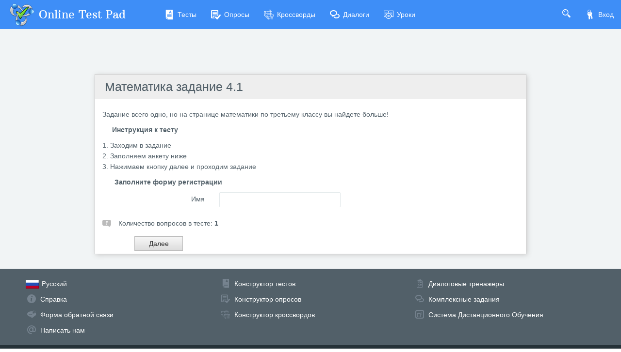

--- FILE ---
content_type: text/html; charset=utf-8
request_url: https://onlinetestpad.com/ru/test/790297-matematika-zadanie-41
body_size: 5127
content:
<!DOCTYPE html>
<html lang="ru">
<head>
    <meta name="viewport" content="width=device-width, initial-scale=1.0, user-scalable=0, minimal-ui">
    <title>Математика задание 4.1 - Пройти онлайн тест | Online Test Pad</title>
    <meta name="description" content="Математика задание 4.1 - Пройти онлайн тест. Задание всего одно, но на странице математики по третьему классу вы найдете больше! " />
    <meta name="keywords" content="Математика задание 41  Пройти онлайн тест" />
    <meta name="robots" content="index, follow" />
    <link rel="stylesheet" href="https://cdn-ya.onlinetestpad.net/css/bootstrap.min.css?1768214140000">
    <link rel="stylesheet" href="https://cdn-ya.onlinetestpad.net/css/bootstrap-extend.min.css?1768214140000">
    <link rel="stylesheet" href="https://cdn-ya.onlinetestpad.net/css/remark.min.css?1768214140000">
    <link rel="stylesheet" href="https://cdn-ya.onlinetestpad.net/css/remark-public.css?1768214140000">
    <link rel="stylesheet" href="https://cdn-ya.onlinetestpad.net/css/icons/style.css?1768214140000">
    <script src="https://cdn-ya.onlinetestpad.net/js/jquery-3.4.1.min.js?1768214140000"></script>
    
    <link rel="stylesheet" type="text/css" href="https://cdn-ya.onlinetestpad.net/css/item.view.css?1768214140000" />
    <script type="text/javascript" src="https://cdn-ya.onlinetestpad.net/js/jquery-ui-1.11.4.min.js?1768214140000"></script>
    <script type="text/javascript" src="https://cdn-ya.onlinetestpad.net/js/jquery.ui.datepicker-lng.js?1768214140000"></script>
    <script type="text/javascript" src="https://cdn-ya.onlinetestpad.net/js/jquery.maskedinput.min.js?1768214140000"></script>
    <script type="text/javascript" src="https://cdn-ya.onlinetestpad.net/js/jquery.ui.touch-punch.min.js?1768214140000"></script>
    <script src="https://cdn-ya.onlinetestpad.net/js/items.js?1768214140000"></script>
    <script src="https://cdn-ya.onlinetestpad.net/js/items-tests.js?1768214140000"></script>

    <!-- Yandex.RTB -->
    <script>window.yaContextCb=window.yaContextCb||[]</script>
    <script src="https://yandex.ru/ads/system/context.js" async></script>
</head>
<body class="site-navbar-small site-menubar-hide">
    <div id="site-search-panel" class="site-search-panel animation-slide-top">
    <form action="/ru/search">
        <input type="hidden" name="searchid" value="2370805">
        <div class="input-search">
            <button type="submit" class="input-search-btn">
                <i class="icon icon-search"></i>
            </button>
            <input type="text" name="text" class="form-control" placeholder="Что ищем?" autocomplete="off" />
        </div>
    </form>
    <button class="btn btn-pure btn-default btn-icon" onclick="hideSiteSearch()">
        <i class="icon-cross"></i>
    </button>
</div>
<nav class="site-navbar navbar navbar-default navbar-inverse ">
    <ul class="nav navbar-toolbar navbar-toolbar-user">
        <li class="nav-item">
            <a class="nav-link navbar-search" onclick="return showSiteSearch()" href="#">
                <i class="icon-search" aria-hidden="true"></i>
            </a>
        </li>
        <!-- Тут дожен быть блок меню -->
            <li class="nav-item">
                <a class="nav-link nav-link-login" href="/ru/account/login?ReturnUrl=/ru/test/790297-matematika-zadanie-41" rel="nofollow">
                    <i class="icon-keys nav-link-icon"></i>
                    Вход
                </a>
            </li>
    </ul>
    <div class="navbar-header">
        <div class="dropdown navbar-toggler-left">
            <button type="button" class="navbar-toggler hamburger hided" data-toggle="dropdown">
                <span class="hamburger-bar"></span>
            </button>
            <div class="dropdown-menu dropdown-menu-bullet animation-slide-bottom" style="margin: 7px 0 0 6px;">
                <a href="/ru/tests" class="dropdown-item">
                    <i class="icon icon-exam"></i>
                    Тесты
                </a>
                <a href="/ru/surveys" class="dropdown-item">
                    <i class="icon icon-survey"></i>
                    Опросы
                </a>
                <a href="/ru/crosswords" class="dropdown-item">
                    <i class="icon icon-crossword"></i>
                    Кроссворды
                </a>
                <a href="/ru/dialogs" class="dropdown-item">
                    <i class="icon icon-communication"></i>
                    Диалоги
                </a>
                <a href="/ru/lessons" class="dropdown-item">
                    <i class="icon icon-lesson"></i>
                    Уроки
                </a>
            </div>
        </div>
        <a class="navbar-brand navbar-brand-center" href="/ru">
            <img class="navbar-brand-logo navbar-brand-logo-normal" src="https://cdn-ya.onlinetestpad.net/images/site/logo/logo50.png?1768214140000" title="Online Test Pad">
            <span class="navbar-brand-text hidden-xs-down"> Online Test Pad</span>
        </a>
    </div>
    <div class="navbar-container container-fluid">
        <div class="navbar-collapse navbar-collapse-toolbar collapse">
            <ul class="nav navbar-toolbar">
                <li class="nav-item">
                    <a href="/ru/tests" class="nav-link">
                        <i class="icon-exam nav-link-icon"></i>
                        Тесты
                    </a>
                </li>
                <li class="nav-item">
                    <a href="/ru/surveys" class="nav-link">
                        <i class="icon-survey nav-link-icon"></i>
                        Опросы
                    </a>
                </li>
                <li class="nav-item">
                    <a href="/ru/crosswords" class="nav-link">
                        <i class="icon-crossword nav-link-icon"></i>
                        Кроссворды
                    </a>
                </li>
                <li class="nav-item d-md-none d-lg-block">
                    <a href="/ru/dialogs" class="nav-link">
                        <i class="icon-communication nav-link-icon"></i>
                        Диалоги
                    </a>
                </li>
                <li class="nav-item d-md-none d-lg-none d-xl-block">
                    <a href="/ru/lessons" class="nav-link">
                        <i class="icon-lesson nav-link-icon"></i>
                        Уроки
                    </a>
                </li>
                <li class="nav-item nav-item-extra-dropdown dropdown d-none d-sm-none d-md-block d-xl-none">
                    <a href="#" class="nav-link" data-toggle="dropdown">
                        <i class="icon-arrowdown"></i>
                    </a>
                    <div class="dropdown-menu dropdown-menu-right animation-scale-up">
                        <a href="/ru/dialogs" class="dropdown-item d-md-block d-lg-none">
                            <i class="icon icon-communication"></i>
                            Диалоги
                        </a>
                        <a href="/ru/lessons" class="dropdown-item d-lg-block">
                            <i class="icon icon-lesson"></i>
                            Уроки
                        </a>
                    </div>
                </li>
            </ul>
        </div>
    </div>
</nav>

    <div class="page">
        <div class="page-content" style="padding-top:0;">
            
<div class="public-item-container">
    <div class="adleft hidden-sm-down">
        <div style="max-width: 250px; position: sticky; top: 5px;">
    <!-- Yandex.RTB R-A-87094-52 -->
    <div id="yandex_rtb_R-A-87094-52_l"></div>
    <script>
        window.yaContextCb.push(() => {
            Ya.Context.AdvManager.render({
                renderTo: 'yandex_rtb_R-A-87094-52_l',
                blockId: 'R-A-87094-52',
                pageNumber: 1
            })
        })</script>
</div>
    </div>
    <div class="adright hidden-md-down">
        <div style="max-width:250px; position: sticky; top: 5px;">
    <!-- Yandex.RTB R-A-87094-52 -->
    <div id="yandex_rtb_R-A-87094-52_r"></div>
    <script>
        window.yaContextCb.push(() => {
            Ya.Context.AdvManager.render({
                renderTo: 'yandex_rtb_R-A-87094-52_r',
                blockId: 'R-A-87094-52',
                pageNumber: 2
            })
        })</script>
</div>
    </div>
    <div class="main">
            <div>
                <div style="position: relative; height: 90px; margin-bottom: 3px; width: 100%; overflow: hidden">
    <div style="margin-top: 2px;">
        <!-- Yandex.RTB R-A-87094-1 -->
        <div id="yandex_rtb_R-A-87094-1"></div>
        <script>window.yaContextCb.push(()=>{
            Ya.Context.AdvManager.render({
            renderTo: 'yandex_rtb_R-A-87094-1',
            blockId: 'R-A-87094-1'
            })
        })</script>
    </div>
</div>
            </div>
            <form id="testform" action="/ru/test/790297-matematika-zadanie-41" method="post" enctype="multipart/form-data">
        <input type="hidden" name="passcode" value="[base64]" />
        <input type="hidden" name="passdata" value="eOVqp-AeAs0KOyjsGmDpnR4UftvB6Xlt1vaKQ6hJ-RzspqFGT9Se-KmZozTdu8PnjXOOL_ym6KczKDHYn60W0o5Zk2u1hva1HE5uKvacBOG45okFZtH39rC1r2t0HdyX" />
        <input type="hidden" id="passbegintime" name="passbegintime" value="R7UXJRBGBG6367B7ME2QTBS5NU" />
        
<div class="otp-item-view-page">
    
<h1 class="otp-item-view-title">
        <a href="/ru/testview/790297-matematika-zadanie-41">&#x41C;&#x430;&#x442;&#x435;&#x43C;&#x430;&#x442;&#x438;&#x43A;&#x430; &#x437;&#x430;&#x434;&#x430;&#x43D;&#x438;&#x435; 4.1</a>
</h1>
    <div>
        


<div class="otp-item-view-descr"><span><p>Задание всего одно, но на странице математики по третьему классу вы найдете больше!&nbsp;</p></span></div>
<div class="otp-item-view-instr-title"><span>Инструкция к тесту</span></div>
<div class="otp-item-view-instr"><span><p>1. Заходим в задание</p>
<p>2. Заполняем анкету ниже<br />3. Нажимаем кнопку далее и проходим задание</p></span></div>

<div class="otp-item-view-regform">
    <div class="title"><span>&#x417;&#x430;&#x43F;&#x43E;&#x43B;&#x43D;&#x438;&#x442;&#x435; &#x444;&#x43E;&#x440;&#x43C;&#x443; &#x440;&#x435;&#x433;&#x438;&#x441;&#x442;&#x440;&#x430;&#x446;&#x438;&#x438;</span></div>
    <div class="list">
            <div class="row">
                <div class="col-sm-3">
                    <label class="form-control-label" for="t_rp_639911">&#x418;&#x43C;&#x44F;</label>
                </div>
                <div class="col-sm-6 controls">
                        <input name="t_rp_639911" type="text" id="t_rp_639911" title="" class="form-control form-control-sm" autocomplete="off" maxlength="250">

                </div>
            </div>
    </div>
</div>
<script>
    $('.otp-item-view-regform .regparamdigit').onlyNumber();
    setTimeout(function () {
        $('.otp-item-view-regform .regparamdate').datepicker($.datepicker.regional["ru"]);
    }, 500);

</script>    <div class="otp-item-view-itemscount">
        <i class="icon-questions"></i>
        Количество вопросов в тесте:
        <b>1</b>
    </div>


<div class="otp-item-view-buttons">
    <table>
        <tr>
            <td class="td-prev">
            </td>
            <td class="td-spinner">
                <div id="prevspinner" class="otp-spinner icon-spinner" style="display:none"></div>
            </td>
            <td class="td-next">
                <div>
                        <input type="submit" id="btnNext" name="btnNext" spinner="nextspinner" value="Далее" onclick="return OnNavButtonClick(this);" />
                    <input type="submit" id="btnNextOnTimeLimit" name="btnNextOnTimeLimit" class="onlimit" spinner="nextspinner" />
                    <input type="submit" id="btnUploadFile" name="btnUploadFile" spinner="nextspinner" class="onlimit" onclick="return OnNavButtonClick(this);">
                </div>
            </td>
            <td class="td-spinner">
                <div id="nextspinner" class="otp-spinner icon-spinner" style="display:none"></div>
            </td>
            <td>&nbsp;</td>
            <td class="td-spinner">
                <div id="finisspinner" class="otp-spinner icon-spinner" style="display:none"></div>
            </td>
            <td class="td-finish">
                <input type="submit" id="btnFinishOnTimeLimit" name="btnFinishOnTimeLimit" class="onlimit" clicked="0" />
            </td>
        </tr>
    </table>
</div>
<script>addEnterButtom();</script>    </div>

        <div class="otp-ad-content">
            <!-- Yandex.RTB R-A-87094-6 -->
            <div id="yandex_rtb_R-A-87094-6"></div>
            <script>
                window.yaContextCb.push(() => {
                    Ya.Context.AdvManager.render({
                        renderTo: 'yandex_rtb_R-A-87094-6',
                        blockId: 'R-A-87094-6'
                    })
                })
            </script>
        </div>
    

</div>
    </form>

    </div>
</div>
        </div>
        <div id="dGlobalModal" class="modal" tabindex="-1" role="dialog"></div>
    </div>
    <footer class="site-footer">
    <div class="site-footer__links">
        <div class="center-container">
            <div class="container-fluid">
                <div class="row">
                    <div class="col-md-4 col-sm-6">
                        <ul>
                            <li>
                                <div class="languages dropup">
    <div class="current" data-toggle="dropdown">
        <img src="https://cdn-ya.onlinetestpad.net/images/flags/ruRU.gif?1768214140000" /><span>Русский</span>
    </div>
    <div class="dropdown-menu dropdown-menu-bullet">
            <a href="/ru" class="dropdown-item">
                <img src="https://cdn-ya.onlinetestpad.net/images/flags/ruRU.gif?1768214140000" /><span>Русский</span>
            </a>
            <a href="/en" class="dropdown-item">
                <img src="https://cdn-ya.onlinetestpad.net/images/flags/enUS.gif?1768214140000" /><span>English</span>
            </a>
            <a href="/ua" class="dropdown-item">
                <img src="https://cdn-ya.onlinetestpad.net/images/flags/uaUA.gif?1768214140000" /><span>Український</span>
            </a>
            <a href="/by" class="dropdown-item">
                <img src="https://cdn-ya.onlinetestpad.net/images/flags/byBY.png?1768214140000" /><span>Беларускі</span>
            </a>
    </div>
</div>

                            </li>
                            <li>
                                <i class="icon-help"></i>
                                <a href="/ru/help">Справка</a>
                            </li>
                            <li>
                                <i class="icon-commentedit"></i>
                                <a href="#" onclick="return showFeedbackForm('ru')">Форма обратной связи</a>
                            </li>
                            <li>
                                <i class="icon-email"></i>
                                <a href="mailto:support@onlinetestpad.com">Написать нам</a>
                            </li>
                        </ul>
                    </div>
                    <div class="col-md-8 col-sm-6">
                        <div class="row">
                            <div class="col-md-6 col-sm-12">
                                <ul>
                                    <li>
                                        <i class="icon-exam"></i>
                                        <a href="/ru/testmaker">Конструктор тестов</a>
                                    </li>
                                    <li>
                                        <i class="icon-survey"></i>
                                        <a href="/ru/surveymaker">Конструктор опросов</a>
                                    </li>
                                    <li>
                                        <i class="icon-crossword"></i>
                                        <a href="/ru/crosswordmaker">Конструктор кроссвордов</a>
                                    </li>
                                </ul>
                            </div>
                            <div class="col-md-6 col-sm-12">
                                <ul>
                                    <li>
                                        <i class="icon-tasks"></i>
                                        <a href="/ru/dialogmaker">Диалоговые тренажёры</a>
                                    </li>
                                    <li>
                                        <i class="icon-communication"></i>
                                        <a href="/ru/taskmaker">Комплексные задания</a>
                                    </li>
                                    <li>
                                        <i class="icon-office"></i>
                                        <a href="/ru/lms">Система Дистанционного Обучения</a>
                                    </li>
                                </ul>
                            </div>
                        </div>
                    </div>
                </div>
            </div>
        </div>
    </div>
    <div class="site-footer__copyright">
        <div class="center-container">
            <div class="container-fluid">
                <div class="row">
                    <div class="col-md-7">
                        <span>2011 - 2026</span>
                        <span>Online Test Pad</span>
                        <a href="/ru/terms">Соглашение об использовании</a>
                        <a href="/ru/privacypolicy">Политика конфиденциальности</a>
                    </div>
                    <div class="col-md-5 ctrl-enter hidden-sm-down">
                        <span>Нашли ошибку?</span><span>Выделите её</span><span>и нажмите</span>
                        <b>Ctrl</b><span>+</span><b>Enter</b>
                    </div>
                </div>
            </div>
        </div>
    </div>
</footer>
<div id="scrollTopAction" class="site-action go-top-action animation-fade">
    <button class="site-action-toggle btn-raised btn btn-default btn-floating">
        <i class="icon-arrowdown"></i>
    </button>
</div>
    <script src="https://cdn-ya.onlinetestpad.net/js/popper.min.js?1768214140000"></script>
    <script src="https://cdn-ya.onlinetestpad.net/js/bootstrap-4.1.3.min.js?1768214140000"></script>
    <script src="https://cdn-ya.onlinetestpad.net/js/public.js?1768214140000"></script>
    
<script>
    $('[data-toggle="tooltip"]').tooltip(); $('[data-toggle="dropdown"]').dropdown();
    $('#scrollTopAction').scrollTopAction();
</script>
    <script>
    setTimeout(function() {
        $.get("/home/pageloaded", function (data) { });
    }, 250);
</script>
    <!-- Yandex.Metrika counter -->
    <script type="text/javascript"> (function (d, w, c) { (w[c] = w[c] || []).push(function () { try { w.yaCounter33939084 = new Ya.Metrika({ id: 33939084, clickmap: true, trackLinks: true, accurateTrackBounce: true, webvisor: true, trackHash: true, ut: "noindex" }); } catch (e) { } }); var n = d.getElementsByTagName("script")[0], s = d.createElement("script"), f = function () { n.parentNode.insertBefore(s, n); }; s.type = "text/javascript"; s.async = true; s.src = "https://mc.yandex.ru/metrika/watch.js"; if (w.opera == "[object Opera]") { d.addEventListener("DOMContentLoaded", f, false); } else { f(); } })(document, window, "yandex_metrika_callbacks");</script><noscript><div><img src="https://mc.yandex.ru/watch/33939084?ut=noindex" style="position:absolute; left:-9999px;" alt="" /></div></noscript>
    <!-- /Yandex.Metrika counter -->
</body>
</html>
